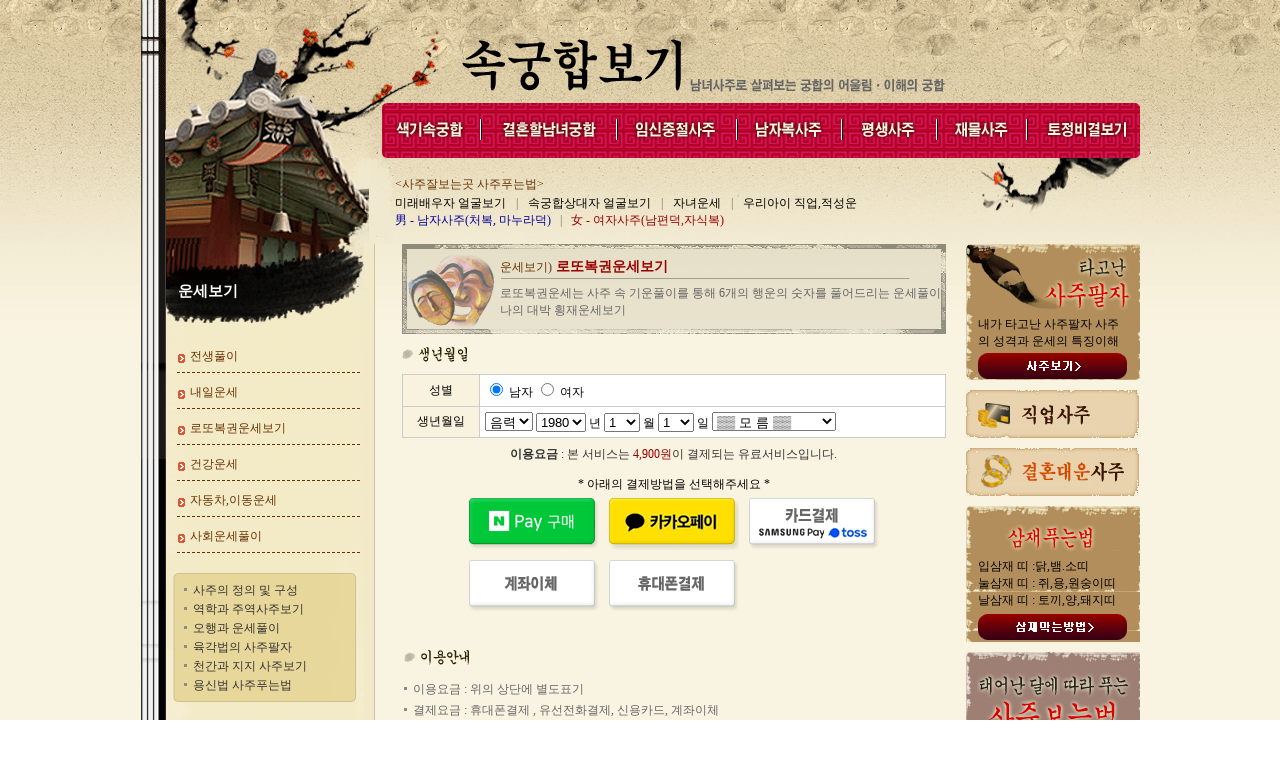

--- FILE ---
content_type: text/html; charset=EUC-KR
request_url: http://gungrka.pasaju.co.kr/user/nunse22/unse/lotto.htm
body_size: 46147
content:

<script language=javascript>
<!--
function Charge(any)
{
        document.domain="gungrka.pasaju.co.kr";
        if(any=='hand')
        {
                var WinWidth = 390;
                var WinHeight = 613;
                var x = (screen.width / 2)- (WinWidth / 2);
                var y = (screen.height / 2) - (WinHeight/2);
                var url='/env/charge_hand.php';
        }
        else if(any=='card')
        {
                var WinWidth = 720;
                var WinHeight = 500;
                var x = (screen.width / 2)- (WinWidth / 2);
                var y = (screen.height / 2) - (WinHeight/2);
                var url='/env/charge_card.php';
        }
	else if(any=='bank')
        {
                var WinWidth = 390;
                var WinHeight = 613;
                var x = (screen.width / 2)- (WinWidth / 2);
                var y = (screen.height / 2) - (WinHeight/2);
                var url='/env/charge_bank.php';
        }
        else if(any=='card')
        {
                var WinWidth = 820;
                var WinHeight = 600;
                var x = (screen.width / 2)- (WinWidth / 2);
                var y = (screen.height / 2) - (WinHeight/2);
                var url='/env/charge_card.php';
        }
        else if(any=='kakao')
        {
                var WinWidth = 820;
                var WinHeight = 600;
                var x = (screen.width / 2)- (WinWidth / 2);
                var y = (screen.height / 2) - (WinHeight/2);
                var url='/env/charge_kakao.php';
        }
        else if(any=='naver')
        {
                var WinWidth = 820;
                var WinHeight = 600;
                var x = (screen.width / 2)- (WinWidth / 2);
                var y = (screen.height / 2) - (WinHeight/2);
                var url='/env/charge_naver.php';
        }
        
        window.open(url, '', 'left='+ x +',top='+ y +',width='+ WinWidth +', height='+ WinHeight +' , menubar=no, scrollbars=no, staus=no, resizable=no, titlebar=no, toolbar=no, hotkey=0,closeable=no');
}

function Charge1(any)
{
        document.domain="gungrka.pasaju.co.kr";
        if(any=='hand')
        {
                var WinWidth = 390;
                var WinHeight = 613;
                var x = (screen.width / 2)- (WinWidth / 2);
                var y = (screen.height / 2) - (WinHeight/2);
                var url='/env/charge_hand.php';
        }
        else if(any=='card')
        {
                var WinWidth = 720;
                var WinHeight = 500;
                var x = (screen.width / 2)- (WinWidth / 2);
                var y = (screen.height / 2) - (WinHeight/2);
                var url='/env/charge_card.php';
        }
        else if(any=='bank')
        {
                var WinWidth = 390;
                var WinHeight = 613;
                var x = (screen.width / 2)- (WinWidth / 2);
                var y = (screen.height / 2) - (WinHeight/2);
                var url='/env/charge_bank.php';
        }
        else if(any=='card')
        {
                var WinWidth = 820;
                var WinHeight = 600;
                var x = (screen.width / 2)- (WinWidth / 2);
                var y = (screen.height / 2) - (WinHeight/2);
                var url='/env/charge_card.php';
        }
        else if(any=='kakao')
        {
                var WinWidth = 820;
                var WinHeight = 600;
                var x = (screen.width / 2)- (WinWidth / 2);
                var y = (screen.height / 2) - (WinHeight/2);
                var url='/env/charge_kakao.php';
        }
        else if(any=='naver')
        {
                var WinWidth = 820;
                var WinHeight = 600;
                var x = (screen.width / 2)- (WinWidth / 2);
                var y = (screen.height / 2) - (WinHeight/2);
                var url='/env/charge_naver.php';
        }
        
        window.open(url, '', 'left='+ x +',top='+ y +',width='+ WinWidth +', height='+ WinHeight +' , menubar=no, scrollbars=no, staus=no, resizable=no, titlebar=no, toolbar=no, hotkey=0,closeable=no');
}

function Charge2(any)
{
        document.domain="gungrka.pasaju.co.kr";
        if(any=='hand')
        {
                var WinWidth = 390;
                var WinHeight = 613;
                var x = (screen.width / 2)- (WinWidth / 2);
                var y = (screen.height / 2) - (WinHeight/2);
                var url='/env/charge_hand.php';
        }
        else if(any=='card')
        {
                var WinWidth = 720;
                var WinHeight = 500;
                var x = (screen.width / 2)- (WinWidth / 2);
                var y = (screen.height / 2) - (WinHeight/2);
                var url='/env/charge_card.php';
        }
        else if(any=='bank')
        {
                var WinWidth = 390;
                var WinHeight = 613;
                var x = (screen.width / 2)- (WinWidth / 2);
                var y = (screen.height / 2) - (WinHeight/2);
                var url='/env/charge_bank.php';
        }
        else if(any=='card')
        {
                var WinWidth = 820;
                var WinHeight = 600;
                var x = (screen.width / 2)- (WinWidth / 2);
                var y = (screen.height / 2) - (WinHeight/2);
                var url='/env/charge_card.php';
        }
        else if(any=='kakao')
        {
                var WinWidth = 820;
                var WinHeight = 600;
                var x = (screen.width / 2)- (WinWidth / 2);
                var y = (screen.height / 2) - (WinHeight/2);
                var url='/env/charge_kakao.php';
        }
        else if(any=='naver')
        {
                var WinWidth = 820;
                var WinHeight = 600;
                var x = (screen.width / 2)- (WinWidth / 2);
                var y = (screen.height / 2) - (WinHeight/2);
                var url='/env/charge_naver.php';
        }
        
        window.open(url, '', 'left='+ x +',top='+ y +',width='+ WinWidth +', height='+ WinHeight +' , menubar=no, scrollbars=no, staus=no, resizable=no, titlebar=no, toolbar=no, hotkey=0,closeable=no');
}

function Charge3(any)
{
        document.domain="gungrka.pasaju.co.kr";
        if(any=='hand')
        {
                var WinWidth = 390;
                var WinHeight = 613;
                var x = (screen.width / 2)- (WinWidth / 2);
                var y = (screen.height / 2) - (WinHeight/2);
                var url='/env/charge_hand.php';
        }
        else if(any=='card')
        {
                var WinWidth = 720;
                var WinHeight = 500;
                var x = (screen.width / 2)- (WinWidth / 2);
                var y = (screen.height / 2) - (WinHeight/2);
                var url='/env/charge_card.php';
        }
        else if(any=='bank')
        {
                var WinWidth = 390;
                var WinHeight = 613;
                var x = (screen.width / 2)- (WinWidth / 2);
                var y = (screen.height / 2) - (WinHeight/2);
                var url='/env/charge_bank.php';
        }
        else if(any=='card')
        {
                var WinWidth = 820;
                var WinHeight = 600;
                var x = (screen.width / 2)- (WinWidth / 2);
                var y = (screen.height / 2) - (WinHeight/2);
                var url='/env/charge_card.php';
        }
        else if(any=='kakao')
        {
                var WinWidth = 820;
                var WinHeight = 600;
                var x = (screen.width / 2)- (WinWidth / 2);
                var y = (screen.height / 2) - (WinHeight/2);
                var url='/env/charge_kakao.php';
        }
        else if(any=='naver')
        {
                var WinWidth = 820;
                var WinHeight = 600;
                var x = (screen.width / 2)- (WinWidth / 2);
                var y = (screen.height / 2) - (WinHeight/2);
                var url='/env/charge_naver.php';
        }
        
        window.open(url, '', 'left='+ x +',top='+ y +',width='+ WinWidth +', height='+ WinHeight +' , menubar=no, scrollbars=no, staus=no, resizable=no, titlebar=no, toolbar=no, hotkey=0,closeable=no');
}

function Charge4(any)
{
        document.domain="gungrka.pasaju.co.kr";
        if(any=='hand')
        {
                var WinWidth = 390;
                var WinHeight = 613;
                var x = (screen.width / 2)- (WinWidth / 2);
                var y = (screen.height / 2) - (WinHeight/2);
                var url='/env/charge_hand.php';
        }
        else if(any=='card')
        {
                var WinWidth = 720;
                var WinHeight = 500;
                var x = (screen.width / 2)- (WinWidth / 2);
                var y = (screen.height / 2) - (WinHeight/2);
                var url='/env/charge_card.php';
        }
        else if(any=='bank')
        {
                var WinWidth = 390;
                var WinHeight = 613;
                var x = (screen.width / 2)- (WinWidth / 2);
                var y = (screen.height / 2) - (WinHeight/2);
                var url='/env/charge_bank.php';
        }
        else if(any=='card')
        {
                var WinWidth = 820;
                var WinHeight = 600;
                var x = (screen.width / 2)- (WinWidth / 2);
                var y = (screen.height / 2) - (WinHeight/2);
                var url='/env/charge_card.php';
        }
        else if(any=='kakao')
        {
                var WinWidth = 820;
                var WinHeight = 600;
                var x = (screen.width / 2)- (WinWidth / 2);
                var y = (screen.height / 2) - (WinHeight/2);
                var url='/env/charge_kakao.php';
        }
        else if(any=='naver')
        {
                var WinWidth = 820;
                var WinHeight = 600;
                var x = (screen.width / 2)- (WinWidth / 2);
                var y = (screen.height / 2) - (WinHeight/2);
                var url='/env/charge_naver.php';
        }
        
        window.open(url, '', 'left='+ x +',top='+ y +',width='+ WinWidth +', height='+ WinHeight +' , menubar=no, scrollbars=no, staus=no, resizable=no, titlebar=no, toolbar=no, hotkey=0,closeable=no');
}

function Charge_check(any)
{
        document.domain="gungrka.pasaju.co.kr";
        if(any=='hand')
        {
                var WinWidth = 390;
                var WinHeight = 613;
                var x = (screen.width / 2)- (WinWidth / 2);
                var y = (screen.height / 2) - (WinHeight/2);
                var url='/env/charge_hand.php';
        }
        else if(any=='card')
        {
                var WinWidth = 720;
                var WinHeight = 500;
                var x = (screen.width / 2)- (WinWidth / 2);
                var y = (screen.height / 2) - (WinHeight/2);
                var url='/env/charge_card.php';
        }
        else if(any=='bank')
        {
                var WinWidth = 390;
                var WinHeight = 613;
                var x = (screen.width / 2)- (WinWidth / 2);
                var y = (screen.height / 2) - (WinHeight/2);
                var url='/env/charge_bank.php';
        }
        else if(any=='card')
        {
                var WinWidth = 820;
                var WinHeight = 600;
                var x = (screen.width / 2)- (WinWidth / 2);
                var y = (screen.height / 2) - (WinHeight/2);
                var url='/env/charge_card.php';
        }
        else if(any=='kakao')
        {
                var WinWidth = 820;
                var WinHeight = 600;
                var x = (screen.width / 2)- (WinWidth / 2);
                var y = (screen.height / 2) - (WinHeight/2);
                var url='/env/charge_kakao.php';
        }
        else if(any=='naver')
        {
                var WinWidth = 820;
                var WinHeight = 600;
                var x = (screen.width / 2)- (WinWidth / 2);
                var y = (screen.height / 2) - (WinHeight/2);
                var url='/env/charge_naver.php';
        }
        
        window.open(url, '', 'left='+ x +',top='+ y +',width='+ WinWidth +', height='+ WinHeight +' , menubar=no, scrollbars=no, staus=no, resizable=no, titlebar=no, toolbar=no, hotkey=0,closeable=no');
}

//-->
</script>
<!DOCTYPE HTML PUBLIC "-//W3C//DTD HTML 4.01 Transitional//EN">
<html>
<head>
<title>궁합감정 로또복권운세보기</TITLE>
<meta http-equiv="p3p" content='CP="CAO DSP AND SO ON" policyref="/w3c/p3p.xml"' /> 
<meta name="keywords" content="운세 운세보기 운세풀이 무료운세 공짜운세 운세잘보는곳 운세유명한곳 운세사이트 운세프로그램">
<meta name="Subject" content="운세 운세보기 운세풀이 무료운세 공짜운세 운세잘보는곳 운세유명한곳 운세사이트 운세프로그램">
<meta name="description" content="운세 운세보기 운세풀이 무료운세 공짜운세 운세잘보는곳 운세유명한곳 운세사이트 운세프로그램">
<meta name="author" content="운세 운세보기 운세풀이 무료운세 공짜운세 운세잘보는곳 운세유명한곳 운세사이트 운세프로그램">
<meta http-equiv="Content-Type" content="text/html; charset=euc-kr">
<link href="../font.css" rel="stylesheet" type="text/css">
</head>
<body background="../images/bg.gif" leftmargin="0" topmargin="0" marginwidth="0" marginheight="0">
<table width="100%" border="0" cellspacing="0" cellpadding="0" class="bg2">
  <tr>    <td valign="top">
      <table width="999" border="0" align="center" cellpadding="0" cellspacing="0">
        <tr> <td width="999">
            
<table width="999" border="0" cellspacing="0" cellpadding="0">
  <tr>
    <td width="999"><IMG SRC="/user/nunse22/images/s_lay_02.gif" ALT="" WIDTH=999 HEIGHT=103 border="0" usemap="#Maplogo"></td>
  </tr>
  <tr>
    <td><table width="100%" border="0" cellspacing="0" cellpadding="0">
        <tr>
          <td width="1%"><img src="/user/nunse22/images/s_lay_04.gif" width=241 height=55 alt=""></td>
          <td width="99%">
            <script language="JavaScript">
//모바일 페이지로 이동. 
var uAgent = navigator.userAgent.toLowerCase();
var mobilePhones = new Array('iphone','ipod','android','blackberry','windows ce','nokia','webos','opera mini','sonyericsson','opera mobi','iemobile');
for(var i=0;i<mobilePhones.length;i++)
if(uAgent.indexOf(mobilePhones[i]) != -1)
{
	parent.location.href = "http://mpro.pasaju.co.kr";
}
</script>
<script language="JavaScript" type="text/JavaScript">
<!--
function MM_swapImgRestore() { //v3.0
  var i,x,a=document.MM_sr; for(i=0;a&&i<a.length&&(x=a[i])&&x.oSrc;i++) x.src=x.oSrc;
}

function MM_preloadImages() { //v3.0
  var d=document; if(d.images){ if(!d.MM_p) d.MM_p=new Array();
    var i,j=d.MM_p.length,a=MM_preloadImages.arguments; for(i=0; i<a.length; i++)
    if (a[i].indexOf("#")!=0){ d.MM_p[j]=new Image; d.MM_p[j++].src=a[i];}}
}

function MM_findObj(n, d) { //v4.01
  var p,i,x;  if(!d) d=document; if((p=n.indexOf("?"))>0&&parent.frames.length) {
    d=parent.frames[n.substring(p+1)].document; n=n.substring(0,p);}
  if(!(x=d[n])&&d.all) x=d.all[n]; for (i=0;!x&&i<d.forms.length;i++) x=d.forms[i][n];
  for(i=0;!x&&d.layers&&i<d.layers.length;i++) x=MM_findObj(n,d.layers[i].document);
  if(!x && d.getElementById) x=d.getElementById(n); return x;
}

function MM_swapImage() { //v3.0
  var i,j=0,x,a=MM_swapImage.arguments; document.MM_sr=new Array; for(i=0;i<(a.length-2);i+=3)
   if ((x=MM_findObj(a[i]))!=null){document.MM_sr[j++]=x; if(!x.oSrc) x.oSrc=x.src; x.src=a[i+2];}
}
//-->
</script>
<BODY BGCOLOR=#FFFFFF LEFTMARGIN=0 TOPMARGIN=0 MARGINWIDTH=0 MARGINHEIGHT=0 onLoad="MM_preloadImages('/user/nunse22/images/n_top2_02.gif','/user/nunse22/images/n_top2_04.gif','/user/nunse22/images/n_top2_06.gif','/user/nunse22/images/n_top2_08.gif','/user/nunse22/images/n_top2_10.gif','/user/nunse22/images/n_top2_12.gif','/user/nunse22/images/n_top2_14.gif')">
<TABLE WIDTH=758 BORDER=0 CELLPADDING=0 CELLSPACING=0>
	<TR>
		<TD>
			<IMG SRC="/user/nunse22/images/n_top_01.gif" WIDTH=10 HEIGHT=55 ALT=""></TD>
		
    <TD> <a href="/user/nunse22/sex/sex.htm" onMouseOut="MM_swapImgRestore()" onMouseOver="MM_swapImage('Imagenn1','','/user/nunse22/images/n_top2_02.gif',1)"><img src="/user/nunse22/images/n_top_02.gif" name="Imagenn1" width="77" height="55" border="0"></a></TD>
		<TD>
			<IMG SRC="/user/nunse22/images/n_top_03.gif" WIDTH=28 HEIGHT=55 ALT=""></TD>
		
    <TD> <a href="/user/nunse22/gung/hon.htm" onMouseOut="MM_swapImgRestore()" onMouseOver="MM_swapImage('Imagenn2','','/user/nunse22/images/n_top2_04.gif',1)"><img src="/user/nunse22/images/n_top_04.gif" name="Imagenn2" width="105" height="55" border="0"></a></TD>
		<TD>
			<IMG SRC="/user/nunse22/images/n_top_05.gif" WIDTH=29 HEIGHT=55 ALT=""></TD>
		
    <TD> <a href="/user/nunse22/sal/hungsal.htm" onMouseOut="MM_swapImgRestore()" onMouseOver="MM_swapImage('Imagenn3','','/user/nunse22/images/n_top2_06.gif',1)"><img src="/user/nunse22/images/n_top_06.gif" name="Imagenn3" width="92" height="55" border="0"></a></TD>
		<TD>
			<IMG SRC="/user/nunse22/images/n_top_07.gif" WIDTH=27 HEIGHT=55 ALT=""></TD>
		
    <TD><a href="/user/nunse22/saju/woman.htm" onMouseOut="MM_swapImgRestore()" onMouseOver="MM_swapImage('Imagenn4','','/user/nunse22/images/n_top2_08.gif',1)"><img src="/user/nunse22/images/n_top_08.gif" name="Imagenn4" width="78" height="55" border="0"></a></TD>
		<TD>
			<IMG SRC="/user/nunse22/images/n_top_09.gif" WIDTH=27 HEIGHT=55 ALT=""></TD>
		
    <TD> <a href="/user/nunse22/saju/saju.htm" onMouseOut="MM_swapImgRestore()" onMouseOver="MM_swapImage('Imagenn5','','/user/nunse22/images/n_top2_10.gif',1)"><img src="/user/nunse22/images/n_top_10.gif" name="Imagenn5" width="65" height="55" border="0"></a></TD>
		<TD>
			<IMG SRC="/user/nunse22/images/n_top_11.gif" WIDTH=29 HEIGHT=55 ALT=""></TD>
		
    <TD> <a href="/user/nunse22/sam/money.htm" onMouseOut="MM_swapImgRestore()" onMouseOver="MM_swapImage('Imagenn6','','/user/nunse22/images/n_top2_12.gif',1)"><img src="/user/nunse22/images/n_top_12.gif" name="Imagenn6" width="67" height="55" border="0"></a></TD>
		<TD>
			<IMG SRC="/user/nunse22/images/n_top_13.gif" WIDTH=25 HEIGHT=55 ALT=""></TD>
		
    <TD> <a href="/user/nunse22/saju/tojung.htm" onMouseOut="MM_swapImgRestore()" onMouseOver="MM_swapImage('Imagenn7','','/user/nunse22/images/n_top2_14.gif',1)"><img src="/user/nunse22/images/n_top_14.gif" name="Imagenn7" width="91" height="55" border="0"></a></TD>
		<TD>
			<IMG SRC="/user/nunse22/images/n_top_15.gif" WIDTH=8 HEIGHT=55 ALT=""></TD>
	</TR>
</TABLE>
          </td>
        </tr>
      </table></td>
  </tr>
</table>
<map name="Maplogo" id="Maplogo">
  <area shape="rect" coords="322,33,547,96" href="/user/nunse22/main.htm" alt="색기속궁합보기">
</map>
          </td>
        </tr>
        <tr> 
          <td valign="top"><table width="100%" border="0" cellspacing="0" cellpadding="0">
              <tr> 
                <td width="1%" background="../images/main_03.gif"><img src="../images/00.gif" width="25" height="10"></td>
                <td width="99%"><table width="100%" border="0" cellspacing="0" cellpadding="0">
                    <tr>                   <td><table width="974" border="0" cellspacing="0" cellpadding="0">
  <tr>
    <td width="1259" height="86" background="/user/nunse22/images/s_lay_06.gif">
      <table width="745" border="0" align="right" cellpadding="0" cellspacing="0">
  <tr> 
    <td height="7" >&nbsp;</td>
  </tr>
  <tr> 
    <td class="font"><font color="#663300">&lt;사주잘보는곳 사주푸는법&gt;</font></td>
  </tr>
  <tr> 
    <td><a href="../love/me.htm" class="font">미래배우자 얼굴보기</a> <span class="font">&nbsp;</span><span class="gray2">&nbsp;|&nbsp;</span><span class="font">&nbsp;</span> 
      <a href="../love/sexface.htm" class="font">속궁합상대자 얼굴보기</a> <span class="font">&nbsp;&nbsp;</span><span class="gray2">|&nbsp;</span><span class="font">&nbsp;</span> 
      <a href="../love/ja.htm" class="font">자녀운세</a> <span class="font">&nbsp;&nbsp;</span><span class="gray2">|&nbsp;</span><span class="font">&nbsp;</span> 
      <a href="../love/ijob.htm" class="font">우리아이 직업,적성운</a></td>
  </tr>
  <tr> 
    <td class="font"><a href="../saju/man.htm" class="font"><font color="#000099">男 
      - 남자사주(처복, 마누라덕)</font></a> <span class="font">&nbsp;</span><span class="gray2">&nbsp;|&nbsp;</span><span class="font">&nbsp;</span> 
      <a href="../saju/woman.htm" class="font"><font color="#990000">女 - 여자사주(남편덕,자식복)</font></a></td>
  </tr>
  <tr> 
    <td width="736" class="font">&nbsp;</td>
  </tr>
</table>
    </td>
  </tr>
</table>
</td>
                    </tr>
                    <tr> 
                      <td><table width="974" border="0" cellspacing="0" cellpadding="0">
                          <tr> 
                            <td width="198" valign="top" background="../images/sub_14.gif"> 
                              <table width="198" border="0" cellspacing="0" cellpadding="0">
  <tr> 
    <td height="95" background="../images/s_lay_08.gif" class="left3">&nbsp;&nbsp;&nbsp;운세보기</td>
  </tr>
  <tr> 
    <td width="198" height="36" background="../images/sub_06.gif"><table width="88%" height="17" border="0" align="right" cellpadding="0" cellspacing="0">
        <tr> 
          <td height="16" valign="bottom"><a href="before.htm" class="left1"> 
            전생풀이</a></td>
        </tr>
      </table></td>
  </tr>
  <tr> 
    <td height="36" background="../images/sub_06.gif"><table width="88%" height="17" border="0" align="right" cellpadding="0" cellspacing="0">
        <tr> 
          <td height="16" valign="bottom"><a href="next.htm" class="left1">내일운세</a></td>
        </tr>
      </table></td>
  </tr>
  <tr> 
    <td height="36" background="../images/sub_06.gif"><table width="88%" height="17" border="0" align="right" cellpadding="0" cellspacing="0">
        <tr> 
          <td height="16" valign="bottom"><a href="lotto.htm" class="left1">로또복권운세보기</a></td>
        </tr>
      </table></td>
  </tr>
  <tr> 
    <td height="36" background="../images/sub_06.gif"><table width="88%" height="17" border="0" align="right" cellpadding="0" cellspacing="0">
        <tr> 
          <td height="16" valign="bottom"><a href="helth.htm" class="left1">건강운세</a></td>
        </tr>
      </table></td>
  </tr>
  <tr> 
    <td height="36" background="../images/sub_06.gif"><table width="88%" height="17" border="0" align="right" cellpadding="0" cellspacing="0">
        <tr> 
          <td height="16" valign="bottom"><a href="car.htm" class="left1">자동차,이동운세</a></td>
        </tr>
      </table></td>
  </tr>
  <tr> 
    <td height="36" background="../images/sub_06.gif"><table width="88%" height="17" border="0" align="right" cellpadding="0" cellspacing="0">
        <tr> 
          <td height="16" valign="bottom"><a href="sa.htm" class="left1">사회운세풀이</a></td>
        </tr>
      </table></td>
  </tr>
  <tr> 
    <td height="16">&nbsp;</td>
  </tr>
  <tr> 
    <td height="100" valign="top"><TABLE WIDTH=183 BORDER=0 align="center" CELLPADDING=0 CELLSPACING=0>
        <TR> 
          <TD> <IMG SRC="../images/info_left_01.gif" WIDTH=183 HEIGHT=8 ALT=""></TD>
        </TR>
        <TR> 
          <TD background="../images/info_left_02.gif"><table width="90%" border="0" align="center" cellpadding="1" cellspacing="0">
              <tr> 
                <td width="5%"><img src="../images/point1.gif" width="4" height="5"></td>
                <td width="95%" height="18"><a href="../saju/1.htm" class="left2">사주의 
                  정의 및 구성</a></td>
              </tr>
              <tr> 
                <td><img src="../images/point1.gif" width="4" height="5"></td>
                <td height="18"><a href="../saju/2.htm" class="left2">역학과 주역사주보기</a></td>
              </tr>
              <tr> 
                <td><img src="../images/point1.gif" width="4" height="5"></td>
                <td height="18"><a href="../saju/3.htm" class="left2">오행과 운세풀이</a></td>
              </tr>
              <tr> 
                <td><img src="../images/point1.gif" width="4" height="5"></td>
                <td height="18"><a href="../saju/4.htm" class="left2">육각법의 사주팔자</a></td>
              </tr>
              <tr> 
                <td><img src="../images/point1.gif" width="4" height="5"></td>
                <td height="18"><a href="../saju/5.htm" class="left2">천간과 지지 사주보기</a></td>
              </tr>
              <tr> 
                <td><img src="../images/point1.gif" width="4" height="5"></td>
                <td height="18"><a href="../saju/6.htm" class="left2">용신법 사주푸는법</a></td>
              </tr>
            </table></TD>
        </TR>
        <TR> 
          <TD> <IMG SRC="../images/info_left_03.gif" WIDTH=183 HEIGHT=7 ALT=""></TD>
        </TR>
      </TABLE></td>
  </tr>
  <tr> 
    <td height="50" valign="top">&nbsp;</td>
  </tr>
</table>
                            </td>
                            <td width="18" valign="top" background="../images/sub_07.gif"><img src="../images/00.gif" width="18" height="10"></td>
                            <td width="20" valign="top"><img src="../images/00.gif" width="20" height="10"></td>
                            <td width="544" valign="top"><table width="100%" border="0" cellspacing="0" cellpadding="0">
<form name="saju" method="post" action="view-lotto.htm" onSubmit="return Charge(this);">
                                <tr> 
                                  <td height="90" background="../images/title7.gif"><table width="82%" border="0" align="right" cellpadding="0" cellspacing="0">
                                      <tr> 
                                        <td height="18"><span class="gray1"><font color="#663300">운세보기)</font></span><span class="t1"> 
                                          로또복권운세보기</span></td>
                                      </tr>
                                      <tr> 
                                        <td class="gray1"><div align="left"><img src="../images/title_line.gif" width="420" height="9"></div></td>
                                      </tr>
                                      <tr> 
                                        <td class="gray1"> 로또복권운세는 사주 속 기운풀이를 
                                          통해 6개의 행운의 숫자를 풀어드리는 운세풀이 나의 대박 횡재운세보기</td>
                                      </tr>
                                    </table></td>
                                </tr>
                                <tr> 
                                  <td> 
                                    <table width="544" border="0" cellpadding="0" cellspacing="0">
  <tr> 
    <td width="544"> <img src="../images/form_text1.gif" width="110" height="40"></td>
  </tr>
  <tr> 
    <td width="544"> <table width="544" border="0" cellspacing="1" cellpadding="5" bgcolor="#CCCCCC" class="font">
        <tr> 
          <td bgcolor="#F8F2DE" width="66"> <div align="center">성별</div></td>
          <td colspan="3" bgcolor="#FFFFFF" height="30" width="455"> <input type="radio" name="sex" value="1" checked> 
            <span class="in">남자</span> <input type="radio" name="sex" value="2"> 
            <span class="in">여자</span> </td>
        </tr>
        <tr> 
          <td bgcolor="#F8F2DE" width="66"><div align="center">생년월일</div></td>
          <td colspan="3" bgcolor="#FFFFFF" height="30"><select name='luner' class="box">
              <option value='1' selected>음력</option>
              <option value='2'>양력</option>
            </select> <select name='year' class="box">
              <option value=1930 > 1930 </option>
              <option value=1931 > 1931 </option>
              <option value=1932 > 1932 </option>
              <option value=1933 > 1933 </option>
              <option value=1934 > 1934 </option>
              <option value=1935 > 1935 </option>
              <option value=1936 > 1936 </option>
              <option value=1937 > 1937 </option>
              <option value=1938 > 1938 </option>
              <option value=1939 > 1939 </option>
              <option value=1940 > 1940 </option>
              <option value=1941 > 1941 </option>
              <option value=1942 > 1942 </option>
              <option value=1943 > 1943 </option>
              <option value=1944 > 1944 </option>
              <option value=1945 > 1945 </option>
              <option value=1946 > 1946 </option>
              <option value=1947 > 1947 </option>
              <option value=1948 > 1948 </option>
              <option value=1949 > 1949 </option>
              <option value=1950 > 1950 </option>
              <option value=1951 > 1951 </option>
              <option value=1952 > 1952 </option>
              <option value=1953 > 1953 </option>
              <option value=1954 > 1954 </option>
              <option value=1955 > 1955 </option>
              <option value=1956 > 1956 </option>
              <option value=1957 > 1957 </option>
              <option value=1958 > 1958 </option>
              <option value=1959 > 1959 </option>
              <option value=1960 > 1960 </option>
              <option value=1961 > 1961 </option>
              <option value=1962 > 1962 </option>
              <option value=1963 > 1963 </option>
              <option value=1964 > 1964 </option>
              <option value=1965 > 1965 </option>
              <option value=1966 > 1966 </option>
              <option value=1967 > 1967 </option>
              <option value=1968 > 1968 </option>
              <option value=1969 > 1969 </option>
              <option value=1970 > 1970 </option>
              <option value=1971 > 1971 </option>
              <option value=1972 > 1972 </option>
              <option value=1973 > 1973 </option>
              <option value=1974 > 1974 </option>
              <option value=1975 > 1975 </option>
              <option value=1976 > 1976 </option>
              <option value=1977 > 1977 </option>
              <option value=1978 > 1978 </option>
              <option value=1979 > 1979 </option>
              <option value=1980 selected> 1980 </option>
              <option value=1981 > 1981 </option>
              <option value=1982 > 1982 </option>
              <option value=1983 > 1983 </option>
              <option value=1984 > 1984 </option>
              <option value=1985 > 1985 </option>
              <option value=1986 > 1986 </option>
              <option value=1987 > 1987 </option>
              <option value=1988 > 1988 </option>
              <option value=1989 > 1989 </option>
              <option value=1990 > 1990 </option>
              <option value=1991 > 1991 </option>
              <option value=1992 > 1992 </option>
              <option value=1993 > 1993 </option>
              <option value=1994 > 1994 </option>
              <option value=1995 > 1995 </option>
              <option value=1996 > 1996 </option>
              <option value=1997 > 1997 </option>
              <option value=1998 > 1998 </option>
              <option value=1999 > 1999 </option>
              <option value=2000 > 2000 </option>
              <option value=2001 > 2001 </option>
              <option value=2002 > 2002 </option>
              <option value=2003 > 2003 </option>
              <option value=2004 > 2004 </option>
              <option value=2005 > 2005 </option>
              <option value=2006 > 2006 </option>
              <option value=2007 > 2007 </option>
              <option value=2008 > 2008 </option>
              <option value=2009 > 2009 </option>
              <option value=2010 > 2010 </option>
            </select> <span class="in">년</span> <select name="mon" class="box">
              <option value='1'>1</option>
              <option value='2'>2</option>
              <option value='3'>3</option>
              <option value='4'>4</option>
              <option value='5'>5</option>
              <option value='6'>6</option>
              <option value='7'>7</option>
              <option value='8'>8</option>
              <option value='9'>9</option>
              <option value='10'>10</option>
              <option value='11'>11</option>
              <option value='12'>12</option>
            </select> <span class="in">월</span> <select name="day" class="box">
              <option value='1'>1</option>
              <option value='2'>2</option>
              <option value='3'>3</option>
              <option value='4'>4</option>
              <option value='5'>5</option>
              <option value='6'>6</option>
              <option value='7'>7</option>
              <option value='8'>8</option>
              <option value='9'>9</option>
              <option value='10'>10</option>
              <option value='11'>11</option>
              <option value='12'>12</option>
              <option value='13'>13</option>
              <option value='14'>14</option>
              <option value='15'>15</option>
              <option value='16'>16</option>
              <option value='17'>17</option>
              <option value='18'>18</option>
              <option value='19'>19</option>
              <option value='20'>20</option>
              <option value='21'>21</option>
              <option value='22'>22</option>
              <option value='23'>23</option>
              <option value='24'>24</option>
              <option value='25'>25</option>
              <option value='26'>26</option>
              <option value='27'>27</option>
              <option value='28'>28</option>
              <option value='29'>29</option>
              <option value='30'>30</option>
              <option value='31'>31</option>
            </select> <span class="in">일 
            <select name=time class="box">
              <option selected value=0>▒▒ 모 름 ▒▒</option>
              <option value=1>00:00~01:00 자시</option>
              <option value=2>01:00~03:00 축시</option>
              <option value=3>03:00~05:00 인시</option>
              <option value=4>05:00~07:00 묘시</option>
              <option value=5>07:00~09:00 진시</option>
              <option value=6>09:00~11:00 사시</option>
              <option value=7>11:00~13:00 오시</option>
              <option value=8>13:00~15:00 미시</option>
              <option value=9>15:00~17:00 신시</option>
              <option value=10>17:00~19:00 유시</option>
              <option value=11>19:00~21:00 술시</option>
              <option value=12>21:00~23:00 해시</option>
              <option value=1>23:00~00:00 자시</option>
            </select>
            </span></td>
        </tr>
      </table></td>
  </tr>
  <tr> 
    <td height="25" class="gray3" valign="bottom"><div align="center"><b>이용요금</b> 
        : 본 서비스는 <font color="#990000"> 
        4,900원</font>이 결제되는 유료서비스입니다. </div></td>
  </tr>
  <tr> 
    <td width="544" height="30" class="stitle" valign="bottom"> <div align="center"><font color="#990000" class="font">* 
        아래의 결제방법을 선택해주세요 *</font></div></td>
  </tr>
  <tr> 
    <td width="544"> 
      <table width="420" border="0" align="center" cellpadding="5" cellspacing="0">
  <tr>
    <td width="130" height="60" valign="top"><img src="/new_pay_img/pay_npay.png" width="130" height="52" alt="네이버페이 결제" style="cursor:hand;" onClick="Charge('naver');"/></td>
    <td width="130" valign="top"><img src="/new_pay_img/pay_kakao.png" width="130" height="52" alt="카카오페이결제" style="cursor:hand;" onClick="Charge('kakao');"/></td>
    <td width="130" valign="top"><img src="/new_pay_img/pay_card.png" width="130" height="52" alt="카드결제" style="cursor:hand;" onClick="Charge('card');"/></td>
  </tr>
  <tr>
    <td><img src="/new_pay_img/pay_bank.png" width="130" height="52"  alt="계좌이체" style="cursor:hand;" onClick="Charge('bank');"/></td>
    <td><img src="/new_pay_img/pay_phone.png" width="130" height="52" alt="휴대폰결제" style="cursor:hand;" onClick="Charge('hand');"/></td>
    <td>&nbsp;</td>
  </tr>
</table>
    </td>
  </tr>
  <tr> 
    <td width="544">&nbsp;</td>
  </tr>
</table>
                                  </td>
                                </tr>
                                <tr> 
                                  <td> 
                                      <table width="544" border="0" cellspacing="0" cellpadding="2" class="gray1">
  <tr> 
    <td colspan="2"><img src="../images/form_text2.gif" width="110" height="40"></td>
  </tr>
  <tr> 
    <td width="4"><img src="../images/point1.gif" width="4" height="5"></td>
    <td width="469" height="18">이용요금 : 위의 상단에 별도표기 </td>
  </tr>
  <tr> 
    <td width="4"><img src="../images/point1.gif" width="4" height="5"></td>
    <td width="469" height="18">결제요금 : 휴대폰결제 , 유선전화결제, 신용카드, 계좌이체</td>
  </tr>
  <tr> 
    <td width="4"><img src="../images/point1.gif" width="4" height="5"></td>
    <td width="469" height="18">유선전화의 경우 부가세 10%가 추가되오니 이점 양해드립니다. </td>
  </tr>
  <tr> 
    <td width="4"><img src="../images/point1.gif" width="4" height="5"></td>
    <td width="469" height="18">개인의 PC의 사양에 따라 화면 로딩속도가 느릴수 있으니 2~10초는 기다려주세요. 
    </td>
  </tr>
  <tr> 
    <td width="4"><img src="../images/point1.gif" width="4" height="5"></td>
    <td width="469" height="18">결제를 하신다음에는 새로고침을 포함한 모든 버튼을 클릭하지마세요. </td>
  </tr>
  <tr> 
    <td width="4"><img src="../images/point1.gif" width="4" height="5"></td>
    <td width="469" height="18">컴퓨터다운,보안상 문제로 결과를 보지 못한 분은 고객센터로 전화주세요. </td>
  </tr>
  <tr> 
    <td width="4"><img src="../images/point1.gif" width="4" height="5"></td>
    <td width="469" height="18">에러문의는 <a href="../com/err.htm">이곳(☞)</a>으로 
      문의메일을 보내주세요.</td>
  </tr>
  <tr>
    <td height="35">&nbsp;</td>
    <td height="18">&nbsp;</td>
  </tr>
</table>
                                  </td>
                                </tr>
                                <tr> 
                                  <td> 
                                                                      </td>
                                </tr>
</form>
                              </table></td>
                            <td width="20" valign="top"><img src="../images/00.gif" width="20" height="10"></td>
                            <td width="174" valign="top"> 
                              <script language="JavaScript" type="text/JavaScript">
<!--
function MM_swapImgRestore() { //v3.0
  var i,x,a=document.MM_sr; for(i=0;a&&i<a.length&&(x=a[i])&&x.oSrc;i++) x.src=x.oSrc;
}

function MM_preloadImages() { //v3.0
  var d=document; if(d.images){ if(!d.MM_p) d.MM_p=new Array();
    var i,j=d.MM_p.length,a=MM_preloadImages.arguments; for(i=0; i<a.length; i++)
    if (a[i].indexOf("#")!=0){ d.MM_p[j]=new Image; d.MM_p[j++].src=a[i];}}
}

function MM_findObj(n, d) { //v4.01
  var p,i,x;  if(!d) d=document; if((p=n.indexOf("?"))>0&&parent.frames.length) {
    d=parent.frames[n.substring(p+1)].document; n=n.substring(0,p);}
  if(!(x=d[n])&&d.all) x=d.all[n]; for (i=0;!x&&i<d.forms.length;i++) x=d.forms[i][n];
  for(i=0;!x&&d.layers&&i<d.layers.length;i++) x=MM_findObj(n,d.layers[i].document);
  if(!x && d.getElementById) x=d.getElementById(n); return x;
}

function MM_swapImage() { //v3.0
  var i,j=0,x,a=MM_swapImage.arguments; document.MM_sr=new Array; for(i=0;i<(a.length-2);i+=3)
   if ((x=MM_findObj(a[i]))!=null){document.MM_sr[j++]=x; if(!x.oSrc) x.oSrc=x.src; x.src=a[i+2];}
}
//-->
</script>
<body onLoad="MM_preloadImages('../images/icon_right_bt-1.gif')">
<table width="174" border="0" cellpadding="0" cellspacing="0">
  <tr> 
    <td width="174"><img src="../images/icon_right_01.gif" width="174" height="67" border="0" usemap="#Mapsajusaju"></td>
  </tr>
  <tr> 
    <td height="69" valign="top" background="../images/icon_right_02.gif"><table width="149" border="0" align="center" cellpadding="0" cellspacing="0">
        <tr> 
          <td height="5"></td>
        </tr>
        <tr> 
          <td width="149"><a href="../saju/saju.htm" class="font">내가 타고난 사주팔자 
            사주의 성격과 운세의 특징이해</a></td>
        </tr>
        <tr> 
          <td height="3"></td>
        </tr>
        <tr> 
          <td><a href="../saju/saju.htm" onMouseOut="MM_swapImgRestore()" onMouseOver="MM_swapImage('Imagerr01','','../images/icon_right_bt-1.gif',1)"><img src="../images/icon_right_bt.gif" name="Imagerr01" width="149" height="26" border="0"></a></td>
        </tr>
      </table></td>
  </tr>
  <tr> 
    <td height="10"></td>
  </tr>
  <tr> 
    <td height="10"><a href="../sam/job.htm"><img src="../images/icon_right3.gif" width="173" height="48" border="0"></a></td>
  </tr>
  <tr> 
    <td height="10"></td>
  </tr>
  <tr> 
    <td height="10"><a href="../saju/marry.htm"><img src="../images/icon_right4.gif" width="173" height="48" border="0"></a></td>
  </tr>
  <tr> 
    <td height="10"></td>
  </tr>
  <tr> 
    <td><img src="../images/icon_right2_01.gif" width="174" height="47" border="0" usemap="#Mapsam"></td>
  </tr>
  <tr> 
    <td height="89" valign="top" background="../images/icon_right2_02.gif"><table width="149" border="0" align="center" cellpadding="0" cellspacing="0">
        <tr> 
          <td height="5"></td>
        </tr>
        <tr> 
          <td width="149"><a href="../sam/sam.htm" class="font">입삼재 띠 :닭,뱀.소띠<br>
            눌삼재 띠 : 쥐,용,원숭이띠<br>
            날삼재 띠 : 토끼,양,돼지띠</a></td>
        </tr>
        <tr> 
          <td height="5"></td>
        </tr>
        <tr> 
          <td><a href="../sam/sam.htm" onMouseOut="MM_swapImgRestore()" onMouseOver="MM_swapImage('Imagerr011','','../images/icon_right_bt2-1.gif',1)"><img src="../images/icon_right_bt2.gif" name="Imagerr011" width="149" height="26" border="0" id="Imagerr011"></a></td>
        </tr>
      </table></td>
  </tr>
  <tr> 
    <td height="10"></td>
  </tr>
  <tr> 
    <td height="89" valign="top"><a href="../wal/1.htm"><img src="../images/icon_right5.gif" width="174" height="137" border="0"></a></td>
  </tr>
  <tr>
    <td valign="top">&nbsp;</td>
  </tr>
</table>
<map name="Mapsam" id="Mapsam">
  <area shape="rect" coords="13,17,161,45" href="../sam/sam.htm">
</map>
<map name="Mapsajusaju" id="Mapsajusaju">
  <area shape="rect" coords="75,9,164,66" href="../saju/saju.htm">
</map>
                            </td>
                          </tr>
                        </table></td>
                    </tr>
                  </table></td>
              </tr>
            </table> </td>
        </tr>
        <tr> 
          <td height="18">
            <table width="100%" border="0" cellspacing="0" cellpadding="0">
  <tr> 
    <td height="1" bgcolor="#CFBC88"></td>
  </tr>
  <tr> 
    <td><table width="100%" border="0" cellspacing="0" cellpadding="15">
        <tr> 
          <td><div align="center"> 
              <p><a href="/user/nunse22/com/company.htm" class="gray2"> 
                궁합감정                인사말</a> <span class="gray2">ㅣ</span> <a href="/user/nunse22/com/notic.htm" class="gray2">공지사항</a> 
                <span class="gray2">ㅣ</span> <a href="/user/nunse22/com/err.htm" class="gray2">결제에러문의</a> 
                <span class="gray2">ㅣ</span> <a href="/user/nunse22/com/per.htm" class="gray2"><strong>개인정보취급방침</strong></a> 
                <span class="gray2">ㅣ</span> <a href="/user/nunse22/com/lee.htm" class="gray2">이용약관</a> 
                <span class="gray2">|</span> <a href="/user/nunse22/com/board.htm" class="gray2">속궁합보기</a> 
                                <span class="gray2">|</span> <a href="/user/nunse22/com/login.htm" class="gray2">관리자모드</a> 
                                <br>
                <br>
                <span class="gray2"> 업체명 : 
                궁합감정                &nbsp; 대표자명 : 
                                누리                                &nbsp; 연락처 : 
                                042-637-2108                                                사업자번호:305-81-37231 / 통신판매신고번호:2015-대전서구-0685호 주소:대전 대덕구 법동 191 /                 <br>
                                <br>
                Copyright <a href="/user/nunse22/com/company.htm" class="gray2"> 
                궁합감정                </a>. All Rights Reserved.<a href="/user/nunse22/com/company.htm" class="gray2">
                궁합감정                </a><br>
                <font color="#F9F4E1">
                궁합감정 궁합감정 궁합감정 궁합감정 궁합감정</font></span></p>
            </div></td>
        </tr>
      </table></td>
  </tr>
</table>
<script language=javascript>
<!--
function open_payment(any)
{
		var WinWidth = 1000;
		var WinHeight = 550;
		var window_left = (screen.width / 2)- (WinWidth / 2);
		var window_top = (screen.height / 2) - (WinHeight/2);
		var winur1 = "/admition/main.htm";
		window.open(winur1,"","width=" + WinWidth + ",height=" + WinHeight + ",top=" + window_top + ",left=" + window_left);
}
//-->
</script>
          </td>
        </tr>
      </table></td>
  </tr>
</table>
</body>
</html>


--- FILE ---
content_type: text/css
request_url: http://gungrka.pasaju.co.kr/user/nunse22/font.css
body_size: 1569
content:
.font {
	font-family: "돋움";
	font-size: 12px;
	color: #000000;
	text-decoration: none;
}
.bg {
	background-image: url(images/bg_css.gif);
	background-repeat: repeat-x;
}
.gray3 {
	font-family: "돋움";
	font-size: 12px;
	color: #333333;
	text-decoration: none;
}
.gray1 {
	font-family: "돋움";
	font-size: 12px;
	color: #666666;
	text-decoration: none;
}
.gray2 {
	font-family: "돋움";
	font-size: 12px;
	color: #737373;
	text-decoration: none;
}
.title {
	font-family: "돋움";
	font-size: 18px;
	color: #990000;
	text-decoration: none;
	font-weight: bold;

}
a:hover {
	text-decoration: underline;
	color: #990000;

}
.left1 {
	font-family: "돋움";
	font-size: 12px;
	font-weight: normal;
	color: #663300;
	text-decoration: none;
}
.left2 {
	font-family: "돋움";
	font-size: 12px;
	color: #333333;
	text-decoration: none;
}
.t1 {
	font-family: "돋움";
	font-size: 14px;
	font-weight: bold;
	color: #990000;
	text-decoration: none;
}
.small {
	font-family: "돋움";
	font-size: 11px;
	color: #666666;
	text-decoration: none;
}
.14font {
	font-family: "돋움";
	font-size: 14px;
	font-weight: bold;
	color: #000099;
	text-decoration: none;
}
.bg2 {
	background-image: url(images/bg_css.gif);
	background-repeat: repeat-x;
}
.in {  font-family: "돋움"; font-size: 12px; text-decoration: none}.14font {  font-family: "돋움"; font-size: 14px; text-decoration: none}
.left3 {
	font-family: "굴림", "굴림체";
	font-size: 11pt;
	font-weight: bold;
	color: #FFFFFF;
	text-decoration: none;
}
